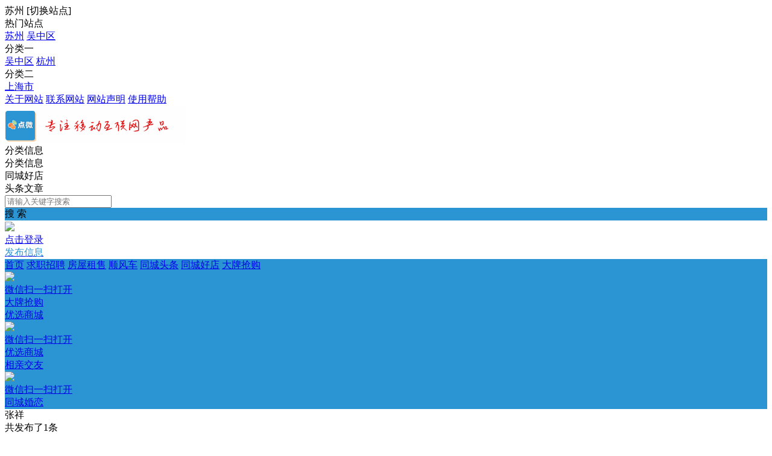

--- FILE ---
content_type: text/html; charset=gbk
request_url: https://tc.dwshop.net/fenlei/home-1-55980-1.html
body_size: 5075
content:
<!DOCTYPE html><html>
<head>
<meta http-equiv="Content-Type" content="text/html; charset=GBK">
<title>张祥的信息- 点微同城</title>
<meta name="keywords" content="张祥的信息- 点微同城" />
<meta name="description" content="张祥的信息- 点微同城" />
<link rel="stylesheet" href="https://tc.dwshop.net/source/plugin/tom_tcpc/images/reset.css?v=20250831" />
<link rel="stylesheet" href="https://tc.dwshop.net/source/plugin/tom_tcpc/images/style.css?v=20250831" />
<script src="https://tc.dwshop.net/source/plugin/tom_tongcheng/images/jquery.min-2.1.3.js" type="text/javascript"></script>
<script type="text/javascript">
    var commonjspath = 'https://tc.dwshop.net/source/plugin/tom_tongcheng/images'; 
</script>
<script src="https://tc.dwshop.net/source/plugin/tom_tongcheng/images/common.js?v=20250831" type="text/javascript" type="text/javascript"></script><style>
.tc-template__color{color:#2b95d3 !important;}
.tc-template__bg{background:#2b95d3 !important;}
.tc-template__border{ border-color:#2b95d3 !important;}
.tcpc-header .header-3__nav{border-bottom: 2px solid #1e74a7;}
.tcpc-header .header-nav .nav-list .nav-list__item:hover{background:#1e74a7 !important;}
.tcpc-header .header-nav .nav-list .nav-list__item.on{background:#1e74a7 !important;}
.container .container-lt .page .page-box .page-item.on{background:#1e74a7 !important;border-color:#2b95d3 !important;}
.tongcheng-list .tongcheng-list__item .item-ma .text .model{color:#2b95d3 !important;}
.swiper-pagination-bullet-active{background:#2b95d3 !important;}
.tcpc-saixuan .saixuan-item .list .list-item .term.on{background:#2b95d3 !important;}
.tcpc-saixuan .saixuan-item .list .list-item .term:hover {background:#2b95d3 !important;}
.tcpc-index .tongchenglist-main .tongchenglist-main__lt .tongcheng-nav .tongcheng-nav__item.on{background:#2b95d3 !important;}
.tcpc-index .tongchenglist-main .tongchenglist-main__lt .tongcheng-nav .tongcheng-nav__item:hover{background:#2b95d3 !important;}
.tcpc-index .tongchenglist-main .tongchenglist-main__lt .tongcheng-nav .model_more:hover{background:#2b95d3 !important;}
.tcpc-index .container .container-rt .tongcheng-main__rt .tcpc-zp-title .zp-tit.on{color:#2b95d3 !important;}
.tcpc-index .container .container-rt .tongcheng-main__rt .tcpc-zp-title::before{ background:#2b95d3 !important;}
.tcpc-index .container .container-rt .tongcheng-main__rt .tcpc-fc-title .fc-tit.on{color:#2b95d3 !important;}
.tcpc-index .container .container-rt .tongcheng-main__rt .tcpc-fc-title::before{ background:#2b95d3 !important;}
.tcpc-index .container .container-rt .tongcheng-main__rt .tcpc-tt-title .tt-tit.on{color:#2b95d3 !important;}
.tcpc-index .container .container-rt .tongcheng-main__rt .tcpc-tt-title::before{ background:#2b95d3 !important;}
</style>

<!--[if IE 9]>
<style>
.container:after { content: " "; clear: both; display: block; height: 0; visibility: hidden; }
.tongcheng-list .tongcheng-list__item:after { content: " "; clear: both; display: block; height: 0; visibility: hidden; }
.tcpc-home .userheader .user-box:after { content: " "; clear: both; display: block; height: 0; visibility: hidden; }
.toutiao-list .toutiao-list__item:after { content: " "; clear: both; display: block; height: 0; visibility: hidden; }
.toutiao-list .toutiao-list__item3 .toutiao-pic:after { content: " "; clear: both; display: block; height: 0; visibility: hidden; }
.tcpc-header .header-top .header-top__box .header-top__lt{float: left;}
.tcpc-header .header-top .header-top__box .header-top__rt{float: right;}
.tcpc-header .header-wrap .logo{float: left;}
.tcpc-header .header-wrap .search{float: left;}
.tcpc-header .header-wrap .fabu{float: right;}
.tcpc-header .header-wrap .search .search-box .search-select{float: left;}
.tcpc-header .header-wrap .search .search-box .search-input{float: left;width: 360px;}
.tcpc-header .header-wrap .search .search-box .search-btn{float: right;}
.container .container-lt{float: left;}
.container .container-rt{float: right;}
.tongcheng-list .tongcheng-list__item .item-pic{float: left;}
.tongcheng-list .tongcheng-list__item .item-ma{float: left;}
.tcpc-index .index_tuijian{height: 330px;overflow-y: scroll;}
.tcpc-home .userheader .user-box .user-pc{float: left;}
.tcpc-home .userheader .user-box .user-xq{float: left;}
.tcpc-saixuan .saixuan-item .saixuan-name{float: left;}
.tcpc-saixuan .saixuan-item .list{float: left;}
.tcpc-toutiaolist .toutiaolist-main .toutiaolist-main__lt{float: left;}
.tcpc-toutiaolist .toutiaolist-main .toutiaolist-main__box{float: left;}
.toutiao-list .toutiao-list__item2 .item-lt{overflow: hidden;float: left;}
.toutiao-list .toutiao-list__item2 .item-rt{float: left;}
.tcpc-toutiaolist .toutiaolist-main .toutiao-list .toutiao-list__item3 .toutiao-pic .toutiao-pic__item{float: left;width: 230px;}
.toutiao-list .toutiao-list__item3 .toutiao-pic .toutiao-pic__item{float: left;width: 280px;}
.tcpc-shop .shop-main .shop-main__lt{float: left;}
.tcpc-shop .shop-main .shop-main__rt{float: left;}
.tcpc-shop .container .container-lt{float: left;}
.tcpc-shop .container .container-rt{float: right;margin-left: 5px;}
.tcpc-info .container .container-lt .info-lt-box .attr-box .attr-box__item .item-tt{float: left;}
.tcpc-info .container .container-lt .info-lt-box .attr-box .attr-box__item .item-ct{float: left;}
.tcpc-header .header-top .header-top__box .header-top__lt .site_box .site_popup .s-item .s-item__lt{float: left;}
.tcpc-header .header-top .header-top__box .header-top__lt .site_box .site_popup .s-item .s-item__rt{float: left;}
.tcpc-index .swiper-container-focuspic{overflow: hidden;height: 344px;}
.tt-list .tt-list__item .tt-pic{float: left;}
.tt-list .tt-list__item .tt-cot {float: left;width: 186px;margin-bottom: 10px;}
.tt-list .tt-list__item:after { content: " "; clear: both; display: block; height: 0; visibility: hidden; }
</style>
<![endif]--></head>
<body class="tcpc-home "><div class="tcpc-header">
    <div class="header-top ">
        <div class="header-top__box dislay-flex wrap">
            <div class="header-top__lt flex">
                                <div class="site_box" id="site_box">
                    <span class="site_name">苏州</span>
                    <span class="site_qh">[<span>切换站点</span>]</span>
                    <div class="site_popup">
                        <div class="s-item dislay-flex">
                            <div class="s-item__lt">热门站点</div>
                            <div class="s-item__rt clearfix">
                                <a class="sit" href="https://tc.dwshop.net/">苏州</a>
                                                                <a class="sit" href="https://tc.dwshop.net/site-100002.html">吴中区</a>
                                                            </div>
                        </div>
                                                <div class="s-item dislay-flex">
                            <div class="s-item__lt">分类一</div>
                            <div class="s-item__rt clearfix">
                                                                <a class="sit" href="https://tc.dwshop.net/site-100002.html">吴中区</a>
                                                                <a class="sit" href="https://tc.dwshop.net/site-100001.html">杭州</a>
                                                            </div>
                        </div>
                                                <div class="s-item dislay-flex">
                            <div class="s-item__lt">分类二</div>
                            <div class="s-item__rt clearfix">
                                                                <a class="sit" href="https://tc.dwshop.net/site-100003.html">上海市</a>
                                                            </div>
                        </div>
                                            </div>
                </div>
                            </div>
                        <div class="header-top__rt dislay-flex">
                                <a class="rt-item" href="https://tc.dwshop.net/fenlei/about-1-1.html">关于网站</a><i class="dian"></i>                                <a class="rt-item" href="https://tc.dwshop.net/fenlei/about-1-2.html">联系网站</a><i class="dian"></i>                                <a class="rt-item" href="https://tc.dwshop.net/fenlei/about-1-3.html">网站声明</a><i class="dian"></i>                                <a class="rt-item" href="https://tc.dwshop.net/fenlei/about-1-4.html">使用帮助</a>                            </div>
                    </div>
    </div>
    <div class="header-wrap wrap dislay-flex center">
        <div class="logo">
            <a href="https://tc.dwshop.net/" title="点微同城"><img src="https://tc.dwshop.net/tom/logo8.png"></a>
        </div>
        <div class="search">
            <div class="search-box tc-template__border dislay-flex">
                <div class="search-select">
                                        <div class="search-select__name"><span class="name">分类信息</span><i class="jiantou"></i></div>
                                        <div id="search_type" class="search-type">
                        <div class="type-item" data-type="tongcheng">分类信息</div>
                                                <div class="type-item" data-type="shop">同城好店</div>
                                                                        <div class="type-item" data-type="toutiao">头条文章</div>
                                            </div>
                </div>
                <div class="search-input" >
                    <input type="text" id="keyword" name="keyword" value="" placeholder="请输入关键字搜索">
                </div>
                <div class="search-btn tc-template__bg" id="search_btn">搜 索</div>
            </div>
        </div>
        <div class="fabu clearfix">
                        <div class="fabu-item" style="padding-top:2px;">
                <img src="https://tc.dwshop.net/source/plugin/tom_tcpc/images/avatar.png">
                <a class="login_box" href="https://tc.dwshop.net/plugin.php?id=tom_tcpc&site=1&mod=mylist" target="_blank">
                    <div class="login_item">点击登录</div>
                </a>
            </div>
                        <a class="fabu-item" style="padding-top:5px;" href="https://tc.dwshop.net/plugin.php?id=tom_tcpc&site=1&mod=fabu_step1">
                <div class="fabu-btn tc-template__border tc-template__color">发布信息</div>
            </a>
        </div>
    </div>  
    <div class="header-nav tc-template__bg header-2__nav">
        <div class="nav-list wrap">
            <a class="nav-list__item " href="https://tc.dwshop.net/">首页</a>
                                                        <a class="nav-list__item " href="https://tc.dwshop.net/fenlei/list-1-2-0-1.html" title="求职招聘">求职招聘</a>
                                                                                            <a class="nav-list__item " href="https://tc.dwshop.net/fenlei/list-1-4-0-1.html" title="房屋租售">房屋租售</a>
                                                                                            <a class="nav-list__item " href="https://tc.dwshop.net/fenlei/list-1-1-0-1.html" title="顺风车">顺风车</a>
                                                                                                            <a class="nav-list__item" href="https://tc.dwshop.net/toutiao/list-1-0-1.html" title="同城头条" target="_blank">同城头条</a>
                                                                                            <a class="nav-list__item" href="https://tc.dwshop.net/shop/shop-1.html" title="同城好店" target="_blank">同城好店</a>
                                                                                                            <a class="nav-list__item id_qrcode_nav_6" href="javascript:void(0);">
                    大牌抢购                    <div class="nav-qrcode id_qrcode_nav_box_6 tc-template__border">
                        <div class="qrcode">
                            <img class="id_qrcode_nav_img_6" src="https://tc.dwshop.net/source/plugin/tom_tcpc/images/load.gif">
                        </div>
                        <div class="ti">微信扫一扫打开<br/>大牌抢购</div>
                    </div>
                </a>
                <form id="id_qrcode_nav_form_6" method="post" onsubmit="return false;">
                    <input type="hidden" name="formhash" value="147a3bea">
                    <input type="hidden" name="qrcode_link" value="https://tc.dwshop.net/youku.php?id=tlqg&mod=index">
                    <input type="hidden" name="allow_wxqrcode" value="0">
                </form>
                <script>
                $(".id_qrcode_nav_6").hover(
                      function () {
                            $(".id_qrcode_nav_box_6").show();
                            $.ajax({
                                type: "POST",
                                url: 'https://tc.dwshop.net/plugin.php?id=tom_tcpc:qrcode',
                                data: $('#id_qrcode_nav_form_6').serialize(),
                                success: function(msg){
                                    var dataarr = msg.split('|');
                                    dataarr[0] = $.trim(dataarr[0]);
                                    if(dataarr[0] == 'OK') {
                                        $('.id_qrcode_nav_img_6').attr('src',dataarr[1]);
                                    }else if(dataarr[0] == 'QR'){
                                        tusi("未安装二维码插件");
                                    }else{
                                        tusi("生成错误");
                                    }
                                }
                            });
                      },
                      function () {
                            $(".id_qrcode_nav_box_6").hide();
                      }
                );
                </script>
                                                                                            <a class="nav-list__item id_qrcode_nav_7" href="javascript:void(0);">
                    优选商城                    <div class="nav-qrcode id_qrcode_nav_box_7 tc-template__border">
                        <div class="qrcode">
                            <img class="id_qrcode_nav_img_7" src="https://tc.dwshop.net/source/plugin/tom_tcpc/images/load.gif">
                        </div>
                        <div class="ti">微信扫一扫打开<br/>优选商城</div>
                    </div>
                </a>
                <form id="id_qrcode_nav_form_7" method="post" onsubmit="return false;">
                    <input type="hidden" name="formhash" value="147a3bea">
                    <input type="hidden" name="qrcode_link" value="https://tc.dwshop.net/plugin.php?id=tom_tcmall&mod=index">
                    <input type="hidden" name="allow_wxqrcode" value="0">
                </form>
                <script>
                $(".id_qrcode_nav_7").hover(
                      function () {
                            $(".id_qrcode_nav_box_7").show();
                            $.ajax({
                                type: "POST",
                                url: 'https://tc.dwshop.net/plugin.php?id=tom_tcpc:qrcode',
                                data: $('#id_qrcode_nav_form_7').serialize(),
                                success: function(msg){
                                    var dataarr = msg.split('|');
                                    dataarr[0] = $.trim(dataarr[0]);
                                    if(dataarr[0] == 'OK') {
                                        $('.id_qrcode_nav_img_7').attr('src',dataarr[1]);
                                    }else if(dataarr[0] == 'QR'){
                                        tusi("未安装二维码插件");
                                    }else{
                                        tusi("生成错误");
                                    }
                                }
                            });
                      },
                      function () {
                            $(".id_qrcode_nav_box_7").hide();
                      }
                );
                </script>
                                                                                            <a class="nav-list__item id_qrcode_nav_8" href="javascript:void(0);">
                    相亲交友                    <div class="nav-qrcode id_qrcode_nav_box_8 tc-template__border">
                        <div class="qrcode">
                            <img class="id_qrcode_nav_img_8" src="https://tc.dwshop.net/source/plugin/tom_tcpc/images/load.gif">
                        </div>
                        <div class="ti">微信扫一扫打开<br/>同城婚恋</div>
                    </div>
                </a>
                <form id="id_qrcode_nav_form_8" method="post" onsubmit="return false;">
                    <input type="hidden" name="formhash" value="147a3bea">
                    <input type="hidden" name="qrcode_link" value="https://tc.dwshop.net/plugin.php?id=tom_tclove&mod=index">
                    <input type="hidden" name="allow_wxqrcode" value="0">
                </form>
                <script>
                $(".id_qrcode_nav_8").hover(
                      function () {
                            $(".id_qrcode_nav_box_8").show();
                            $.ajax({
                                type: "POST",
                                url: 'https://tc.dwshop.net/plugin.php?id=tom_tcpc:qrcode',
                                data: $('#id_qrcode_nav_form_8').serialize(),
                                success: function(msg){
                                    var dataarr = msg.split('|');
                                    dataarr[0] = $.trim(dataarr[0]);
                                    if(dataarr[0] == 'OK') {
                                        $('.id_qrcode_nav_img_8').attr('src',dataarr[1]);
                                    }else if(dataarr[0] == 'QR'){
                                        tusi("未安装二维码插件");
                                    }else{
                                        tusi("生成错误");
                                    }
                                }
                            });
                      },
                      function () {
                            $(".id_qrcode_nav_box_8").hide();
                      }
                );
                </script>
                                                </div>
    </div>
</div>
<script>
$(document).ready(function(){
        var search_type = "tongcheng";
        $(".search-select").on('click', '.search-select__name', function(){
        if($(this).hasClass("on")){
            $(this).removeClass("on");
            $("#search_type").hide();
        }else{
            $(this).addClass("on");
            $("#search_type").show();
        }
    })
    
    $("#search_type").on('click', '.type-item', function(){
        var name = $(this).html();
        search_type = $(this).data("type");
        $(".search-select .search-select__name .name").html(name);
        $(".search-select .search-select__name").removeClass("on");
        $("#search_type").hide();
    })
    $(document).on('click', '#search_btn', function(){
        search();
    })
    $(document).on('keyup', '#keyword', function(e){
        if(e.keyCode == 13){
            search();
        }
    })
    function search(){
        var keyword = $("#keyword").val();
        keyword = keyword.replace("(","");
        keyword = keyword.replace("(","");
        keyword = keyword.replace(")","");
        keyword = keyword.replace(")","");
        if(search_type == 'tongcheng'){
            window.location.href='https://tc.dwshop.net/plugin.php?id=tom_tcpc&site=1&mod=list&keyword='+keyword;
        }else if(search_type == 'toutiao'){
            window.location.href='https://tc.dwshop.net/plugin.php?id=tom_tcpc&site=1&mod=toutiao&keyword='+keyword;
        }else if(search_type == 'shop'){
            window.location.href='https://tc.dwshop.net/plugin.php?id=tom_tcpc&site=1&mod=shoplist&keyword='+keyword;
        }
    }
})

$(document).on('click', '.login_out', function(){
    $.ajax({
        type: "POST",
        url: 'plugin.php?id=tom_tcpc:login',
        dataType : "json",
        data: {act:'loginout'},
        success: function(data){
            if(data.code == 200){
                tusi('退出成功'); 
                setTimeout(function(){window.location.href=window.location.href;},1888);
            }else{
                tusi('异常错误'); 
                //setTimeout(function(){window.location.href=window.location.href;},1888);
            }
        }
    });
})
</script><div class="user-header wrap mt10">
    <div class="user-box ">
        <div class="user-box_top">
            <div class="user-info dislay-flex">
                <div class="name flex">张祥</div>
                            </div>
        </div>
        <div class="user-box_bottom">
            <div class="fabunum">共发布了<span class="num">1</span>条</div>
        </div>
        <div class="user_avatar">
            <img src="https://thirdwx.qlogo.cn/mmopen/vi_32/kzrmgBsECQ9ONKzLmn4WxunTK4zndpJN48QTiaiaLxMRziaGljsAfQdIl6DOCHnOkeeyRR5ehYA5yBGWXsrhqJiabQ/132">
        </div>
    </div>
</div>
<div class="container wrap dislay-flex mt20">
    <div class="container-lt">
        <div class="tcpc-gg-title tc-template__color" style="border:0px;">
            <span class="gg-tit" style="border:0px;font-weight:bold;">Ta的信息</span>
        </div>
        <div class="tongcheng-main-list">
            <div class="tongcheng-list">
            <div class="tongcheng-list__item dislay-flex">
                        <div class="item-ma flex" style="margin-left: 0px;">
            <a class="title" href="https://tc.dwshop.net/fenlei/info-1-5999.html" title="不失时机不是不是今年" target="_blank">不失时机不是不是今年</a>
            <div class="text clearfix">
                <a class="model" href="https://tc.dwshop.net/fenlei/list-1-3-5-1.html" title="二手车/出售" target="_blank">二手车/出售</a>
                                <span class="user">
                    <a class="user-name" href="https://tc.dwshop.net/fenlei/home-1-55980-1.html" title="张祥" target="_blank"><img src="https://thirdwx.qlogo.cn/mmopen/vi_32/kzrmgBsECQ9ONKzLmn4WxunTK4zndpJN48QTiaiaLxMRziaGljsAfQdIl6DOCHnOkeeyRR5ehYA5yBGWXsrhqJiabQ/132">张祥</a>
                    <span class="time">&nbsp;&middot;&nbsp;&nbsp;11-16 21:33</span>
                </span>
            </div>
        </div>
    </div>
            </div>                        <div class="page">
                <div class="page-box clearfix">
                                        <a class="page-item" href="https://tc.dwshop.net/fenlei/home-1-55980-1.html">首页</a>
                                                                                                    <a class="page-item on" href="https://tc.dwshop.net/fenlei/home-1-55980-1.html">1</a>
                                                            <!--<a class="page-item page-item_dian" href="javascript:void(0);"><i></i><i></i><i></i></a>-->
                                                            <a class="page-item" href="https://tc.dwshop.net/fenlei/home-1-55980-1.html">尾页</a>
                                    </div>
            </div>
                    </div>
    </div>
    <div class="container-rt">
        <div class="rtggao-box">
            <div class="ggao-pic">
                                                <a class="gg-pic" href="#" target="_blank"><img src="https://tc.dwshop.net/data/attachment/tomwx/202004/13/140450yf2p4f1ldkbp6zj2.png"></a>
                                            </div>
        </div>
    </div>
</div><div class="footer">
    <div class="footer_box wrap dislay-flex">
        <div class="footer_left flex">
                        <div class="footer_nav">
                                <a href="https://tc.dwshop.net/fenlei/about-1-1.html">关于网站</a><span>|</span>                                <a href="https://tc.dwshop.net/fenlei/about-1-2.html">联系网站</a><span>|</span>                                <a href="https://tc.dwshop.net/fenlei/about-1-3.html">网站声明</a><span>|</span>                                <a href="https://tc.dwshop.net/fenlei/about-1-4.html">使用帮助</a>                            </div>
                        <div class="footer_txt"><p>Copyright &#169;2020 <a href="http://www.tomwx.cn/" target="_blank" style="color:#333;">点微科技</a>&nbsp;&nbsp;&nbsp;<a href="http://beian.miit.gov.cn/" rel="nofollow" target="_blank" style="color:#333;">苏ICP备15032926号</a></p></div>
        </div>
                <div class="footer_right clearfix">
                        <div class="qrcode_box">
                <img src="https://tc.dwshop.net/source/plugin/tom_tcpc/images/footer_qrcode/xiao.jpg">
                <div class="qrcode_txt">小程序</div>
            </div>
                        <div class="qrcode_box">
                <img src="https://tc.dwshop.net/source/plugin/tom_tcpc/images/footer_qrcode/qrcode.jpg">
                <div class="qrcode_txt">微信公众号</div>
            </div>
                    </div>
            </div>
</div>
<div class="tcpc-right-menu">
    <div class="r-menu-list">
        <div class="r-menu-item id_footer_qrcode_m">
            <a href="javascript:void(0);">
                <img src="https://tc.dwshop.net/source/plugin/tom_tcpc/images/footer_rt_popup_m.png">
                <p style="color: #ff552e;">手机版</p>
            </a>
            <div class="sub-img id_footer_qrcode_m_box">
                <img class="id_footer_qrcode_m_img" src="https://tc.dwshop.net/source/plugin/tom_tcpc/images/load.gif">
                <p>微信扫一扫打开</p>
                <p>手机版</p>
            </div>
        </div>
        <form id="id_footer_qrcode_m_form" method="post" onsubmit="return false;">
            <input type="hidden" name="formhash" value="147a3bea">
            <input type="hidden" name="qrcode_title" value="点微同城">
            <input type="hidden" name="qrcode_link" value="https://tc.dwshop.net/plugin.php?id=tom_tongcheng&site=1&mod=index">
            <input type="hidden" name="qrcode_picurl" value="https://tc.dwshop.net/tom/logo.png">
            <input type="hidden" name="qrcode_desc" value="点击进入">
            <input type="hidden" name="allow_wxqrcode" value="1">
        </form>
        <script>
        $(".id_footer_qrcode_m").hover(
              function () {
                    $(".id_footer_qrcode_m_box").show();
                    $.ajax({
                        type: "POST",
                        url: 'https://tc.dwshop.net/plugin.php?id=tom_tcpc:qrcode',
                        data: $('#id_footer_qrcode_m_form').serialize(),
                        success: function(msg){
                            var dataarr = msg.split('|');
                            dataarr[0] = $.trim(dataarr[0]);
                            if(dataarr[0] == 'OK') {
                                $('.id_footer_qrcode_m_img').attr('src',dataarr[1]);
                            }else if(dataarr[0] == 'QR'){
                                tusi("未安装二维码插件");
                            }else{
                                tusi("生成错误");
                            }
                        }
                    });
              },
              function () {
                    $(".id_footer_qrcode_m_box").hide();
              }
        );
        </script>
        <div class="r-menu-item id_footer_qrcode_fabu">
            <a href="https://tc.dwshop.net/plugin.php?id=tom_tcpc&site=1&mod=fabu_step1">
                <img src="https://tc.dwshop.net/source/plugin/tom_tcpc/images/footer_rt_popup_fabu.png">
                <p>发布信息</p>
            </a>
        </div>
                <div class="r-menu-item id_footer_shop_qrcode_ruzhu">
            <a href="javascript:void(0);">
                <img src="https://tc.dwshop.net/source/plugin/tom_tcpc/images/footer_rt_popup_ruzhu.png">
                <p>好店入驻</p>
            </a>
            <div class="sub-img id_footer_shop_qrcode_ruzhu_box">
                <img class="id_footer_shop_qrcode_ruzhu_img" src="https://tc.dwshop.net/source/plugin/tom_tcpc/images/load.gif">
                <p>微信扫一扫打开<br/>入驻好店</p>
            </div>
        </div>
        <form id="id_footer_shop_qrcode_ruzhu_form" method="post" onsubmit="return false;">
            <input type="hidden" name="formhash" value="147a3bea">
            <input type="hidden" name="qrcode_title" value="好店入驻">
            <input type="hidden" name="qrcode_link" value="https://tc.dwshop.net/plugin.php?id=tom_tcshop&site=1&mod=ruzhu">
            <input type="hidden" name="qrcode_picurl" value="https://tc.dwshop.net/tom/logo.png">
            <input type="hidden" name="qrcode_desc" value="点击进入入驻好店">
            <input type="hidden" name="allow_wxqrcode" value="1">
        </form>
        <script>
        $(".id_footer_shop_qrcode_ruzhu").hover(
            function () {
                $(".id_footer_shop_qrcode_ruzhu_box").show();
                $.ajax({
                    type: "POST",
                    url: 'https://tc.dwshop.net/plugin.php?id=tom_tcpc:qrcode',
                    data: $('#id_footer_shop_qrcode_ruzhu_form').serialize(),
                    success: function(msg){
                        var dataarr = msg.split('|');
                        dataarr[0] = $.trim(dataarr[0]);
                        if(dataarr[0] == 'OK') {
                            $('.id_footer_shop_qrcode_ruzhu_img').attr('src',dataarr[1]);
                        }else if(dataarr[0] == 'QR'){
                            tusi("未安装二维码插件");
                        }else{
                            tusi("生成错误");
                        }
                    }
                });
            },
            function () {
                $(".id_footer_shop_qrcode_ruzhu_box").hide();
            }
        );
        </script>
                <div class="r-menu-item">
            <a href="javascript:void(0);">
                <img src="https://tc.dwshop.net/source/plugin/tom_tcpc/images/footer_rt_popup_kefu.png">
                <p>联系客服</p>
            </a>
            <div class="sub-img"><img src="https://tc.dwshop.net/tom/kefu_qrcode.jpg"></div>
        </div>
        <div id="gotop" class="r-menu-item r-menu-top">
            <a href="javascript:void(0);">
                <img src="https://tc.dwshop.net/source/plugin/tom_tcpc/images/footer_rt_popup_top.png">
                <p>返回顶部</p>
            </a>
        </div>
    </div>
</div>
<div style="display: none;"></div>
<script>
$(window).scroll(function () {
    var scrollTop       = $(this).scrollTop();
    var windowHeight    = $(this).height();
    if ((scrollTop + windowHeight) >= 1500) {
        $('#gotop').show();
    }else{
        $('#gotop').hide();
    }
});

$(document).on('click','#gotop', function () {
    $('body,html').animate({scrollTop: 0}, 500);
    return false;
});
</script><script type="text/javascript">
$(document).ready(function(){
    setTimeout(function(){$.post("https://tc.dwshop.net/plugin.php?id=tom_tcpc:ajax&site=1&act=update_tongcheng&formhash=147a3bea",{tongcheng_ids:"5999"});},2000);
})
</script>
</body>
</html>